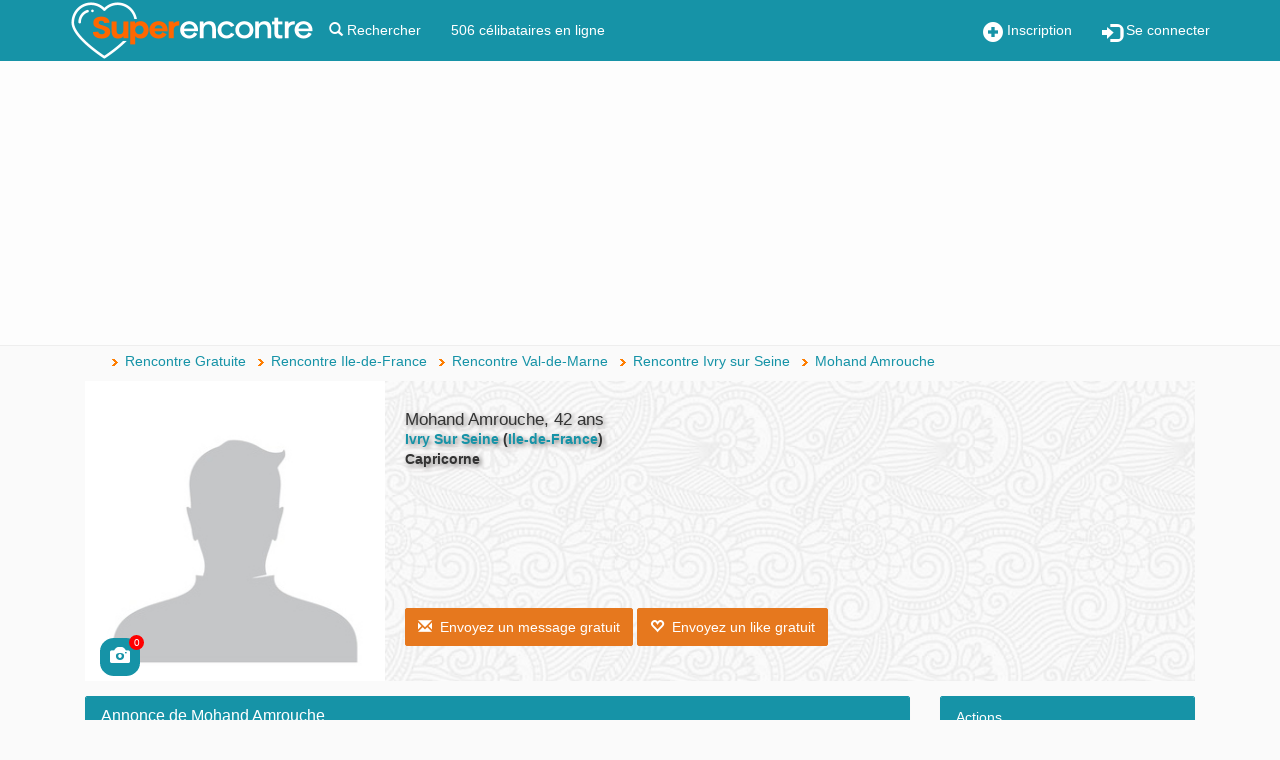

--- FILE ---
content_type: text/html; charset=utf-8
request_url: https://www.superencontre.com/membre/mohand-amrouche-ivry-sur-seine-4796925.html
body_size: 11986
content:

<!DOCTYPE html>
<html class=" js no-touch" lang="fr">
<head>
    <meta http-equiv="Content-type" content="text/html; charset=utf-8"/>
    <meta charset="utf-8">
    <meta http-equiv="X-UA-Compatible" content="IE=edge">
    <meta name="viewport" content="width=device-width, initial-scale=1.0" />
    
            <title>Rencontre Mohand Amrouche - 42 ans - Ivry sur Seine  : Je suis un homme de 42 ans et je recherche une rencontre près ...</title>
    
            <meta name="description" content="Mohand Amrouche: Je suis un homme de 42 ans et je recherche une rencontre près de Ivry sur Seine.">
            <meta name="classification" content="rencontre, celibataire, homme cherche femme, amour, couple, relation, ame soeur">

    <!-- MANDATORY: BEGIN IAB STUB -->
<!--    <script type="text/javascript">-->
<!--        "use strict";!function(){var e=function(){var e,t="__tcfapiLocator",a=[],n=window;for(;n;){try{if(n.frames[t]){e=n;break}}catch(e){}if(n===window.top)break;n=n.parent}e||(!function e(){var a=n.document,r=!!n.frames[t];if(!r)if(a.body){var s=a.createElement("iframe");s.style.cssText="display:none",s.name=t,a.body.appendChild(s)}else setTimeout(e,5);return!r}(),n.__tcfapi=function(){for(var e,t=arguments.length,n=new Array(t),r=0;r<t;r++)n[r]=arguments[r];if(!n.length)return a;if("setGdprApplies"===n[0])n.length>3&&2===parseInt(n[1],10)&&"boolean"==typeof n[3]&&(e=n[3],"function"==typeof n[2]&&n[2]("set",!0));else if("ping"===n[0]){var s={gdprApplies:e,cmpLoaded:!1,cmpStatus:"stub"};"function"==typeof n[2]&&n[2](s)}else a.push(n)},n.addEventListener("message",(function(e){var t="string"==typeof e.data,a={};try{a=t?JSON.parse(e.data):e.data}catch(e){}var n=a.__tcfapiCall;n&&window.__tcfapi(n.command,n.version,(function(a,r){var s={__tcfapiReturn:{returnValue:a,success:r,callId:n.callId}};t&&(s=JSON.stringify(s)),e&&e.source&&e.source.postMessage&&e.source.postMessage(s,"*")}),n.parameter)}),!1))};"undefined"!=typeof module?module.exports=e:e()}();-->
<!--    </script>-->
<!--    MANDATORY: END IAB STUB -->
<!--     ADD EVENTILISTNER -->
<!--    <script type="text/javascript">-->
<!--        (adsbygoogle=window.adsbygoogle||[]).pauseAdRequests=1,window.dataLayer=window.dataLayer||[],__tcfapi("addEventListener",2,function(e,n){if(n&&e.gdprApplies&&("tcloaded"===e.eventStatus||"useractioncomplete"===e.eventStatus)){if((adsbygoogle=window.adsbygoogle||[]).pauseAdRequests=0,e.purpose.consents)-->
<!--            for(var s in window.dataLayer.push({AppConsent_IAB_PURPOSES:e.purpose.consents}),e.purpose.consents)e.purpose.consents[s]&&window.dataLayer.push({event:"appconsent_ctrl_"+s});var o,a;e.acExtraPurposes&&(o={},e.acExtraPurposes.forEach(function(e){o[e]=!0}),window.dataLayer.push({AppConsent_EXTRA_PURPOSES:o})),e.acExtraVendors&&(a={},e.acExtraVendors.forEach(function(e){a[e]=!0}),window.dataLayer.push({AppConsent_EXTRA_VENDORS:a})),e.purpose.consents&&e.vendor.consents&&("object"==typeof sfbxguardian&&e.purpose.consents[1]&&window.sfbxguardian.unblock(),"function"==typeof gtag&&(e.purpose.consents[1]&&e.vendor.consents[755]?gtag("consent","update",{analytics_storage:e.purpose.consents[7]||e.purpose.consents[9]?"granted":"denied",ad_storage:e.purpose.consents[3]?"granted":"denied "}):gtag("consent","update",{analytics_storage:"denied",ad_storage:"denied"})))}window.dataLayer.push({event:"appconsent_loaded"})});-->
<!--    </script>-->
    <!-- END EVENTILISTNER -->

    <script type="text/javascript" src="https://code.jquery.com/jquery-1.11.3.min.js"></script>
    <!-- HTML5 Shim and Respond.js IE8 support of HTML5 elements and media queries -->
    <!-- WARNING: Respond.js doesn't work if you view the page via file:// -->
    <!--[if lt IE 9]>
    <script src="https://oss.maxcdn.com/libs/html5shiv/3.7.0/html5shiv.js"></script>
    <script src="https://oss.maxcdn.com/libs/respond.js/1.4.2/respond.min.js"></script>
    <![endif]-->
            <link rel="canonical" href="https://www.superencontre.com/membre/mohand-amrouche-ivry-sur-seine-4796925.html"/>
        
    
    

        <link rel="shortcut icon" href="/img/favicon.png" />
    <link rel="icon" type="image/png" href="/img/favicon-96x96.png" sizes="96x96" />
    <link rel="icon" type="image/svg+xml" href="/img/favicon.svg" />
    <link rel="apple-touch-icon" sizes="180x180" href="/img/apple-touch-icon.png" />
    <link rel="manifest" href="/site.webmanifest" />

    <meta name="apple-itunes-app" content="app-id=6711355618">
    <meta name="google-play-app" content="app-id=com.superencontre.app.v1">

    <link rel="stylesheet" type="text/css" href="/css/generated/sr_2025121221.css?version=1764190241" async="async" media="all"/>

    <script src="https://netdna.bootstrapcdn.com/bootstrap/3.1.1/js/bootstrap.min.js" async="async"></script>
    <script type="text/javascript" src="/js/generated/sr_2025121221.js?version=1764190241" async="async"></script>

    
    <link rel="stylesheet" type="text/css" href="/js/select2/css/select2.min.css" media="all"/>
    <link rel="stylesheet" type="text/css" href="/css/overload.css" media="all"/>
    <link rel="stylesheet" type="text/css" href="/css/smart-app-banner.css" media="all"/>


    <script type="application/ld+json"> { "@context ": "https://schema.org ", "@type ": "Organization", "name": "Superencontre", "url": "https://www.superencontre.com ", "logo": "https://www.superencontre.com/img/template/logo3.png", "description": "Découvrez Superencontre, votre site de rencontre gratuit et sérieux depuis 2002. Inscription rapide et gratuite pour trouver l'amour près de chez vous." } </script>


        <script src="/js/datomata.widget.js"></script>
    <script type="text/javascript">

        function adBlockDetected(src) {
            $.get("/ajax/fuckads.php?fuckads=yes&src="+src, function(data) {
            });
        }
        function adBlockNotDetected(src) {
            $.get("/ajax/fuckads.php?fuckads=no&src="+src, function(data) {
            });
        }

        $(document).ready(function(){

            /*
            if (typeof fuckAdBlock === 'undefined') {
                adBlockDetected();
            } else {
                fuckAdBlock.setOption({debug: true});
                fuckAdBlock.onDetected(adBlockDetected).onNotDetected(adBlockNotDetected);
            } */
            if(document.getElementById('FkRhcyfXCqtb')){
                adBlockNotDetected('h');
            } else {
                adBlockDetected('h');
            }
        });
    </script>
    <!-- Please insert headClosure here -->

    
    <!-- Taboola Pixel Code -->
    <script type='text/javascript'>
        window._tfa = window._tfa || [];
        window._tfa.push({notify: 'event', name: 'page_view', id: 1163837});
        !function (t, f, a, x) {
            if (!document.getElementById(x)) {
                t.async = 1;t.src = a;t.id=x;f.parentNode.insertBefore(t, f);
            }
        }(document.createElement('script'),
            document.getElementsByTagName('script')[0],
            '//cdn.taboola.com/libtrc/unip/1163837/tfa.js',
            'tb_tfa_script');
    </script>
    <noscript>
        <img src='https://trc.taboola.com/1163837/log/3/unip?en=page_view'
             width='0' height='0' style='display:none'/>
    </noscript>
    <!-- End of Taboola Pixel Code -->

    <script type="text/javascript">
        const configSFBXAppConsent = {
            appKey: '2d9267bf-e9c8-43f1-8d97-b34553b09fa4',
            enableGCM: true,
            // targetCountries: ['FR', 'UK', 'US'],
            // forceGDPRApplies: true,
            callbacks: {
                choiceDone: (tcData, success) => {
                    if (success && tcData.gdprApplies && (tcData.eventStatus === 'tcloaded' || tcData.eventStatus === 'useractioncomplete')) {
                        if (Object.keys(tcData.purpose.consents).length == 0) {
                            adBlockDetected('sfbx');
                            if($('.incentive-banner').length) {
                                $('.incentive-banner').show();
                            }
                        } else {
                            adBlockNotDetected('sfbx');
                            if($('.incentive-banner').length) {
                                $('.incentive-banner').hide();
                            }
                        }
                    }
                },
            }
        };
    </script>
    <script src="https://cdn.appconsent.io/loader-clear.js" async defer></script>


    <!-- TikTok Pixel Code Start --> <script> !function (w, d, t) { w.TiktokAnalyticsObject=t;var ttq=w[t]=w[t]||[];ttq.methods=["page","track","identify","instances","debug","on","off","once","ready","alias","group","enableCookie","disableCookie","holdConsent","revokeConsent","grantConsent"],ttq.setAndDefer=function(t,e){t[e]=function(){t.push([e].concat(Array.prototype.slice.call(arguments,0)))}};for(var i=0;i<ttq.methods.length;i++)ttq.setAndDefer(ttq,ttq.methods[i]);ttq.instance=function(t){for( var e=ttq._i[t]||[],n=0;n<ttq.methods.length;n++)ttq.setAndDefer(e,ttq.methods[n]);return e},ttq.load=function(e,n){var r="https://analytics.tiktok.com/i18n/pixel/events.js",o=n&&n.partner;ttq._i=ttq._i||{},ttq._i[e]=[],ttq._i[e]._u=r,ttq._t=ttq._t||{},ttq._t[e]=+new Date,ttq._o=ttq._o||{},ttq._o[e]=n||{};n=document.createElement("script") ;n.type="text/javascript",n.async=!0,n.src=r+"?sdkid="+e+"&lib="+t;e=document.getElementsByTagName("script")[0];e.parentNode.insertBefore(n,e)}; ttq.load('CSQCDSRC77U9A53MT5EG'); ttq.page(); }(window, document, 'ttq'); </script> <!-- TikTok Pixel Code End -->
</head>

<!-- POPUP ? -->

<body>



<!-- Google Tag Manager (noscript) -->
<noscript><iframe src="https://www.googletagmanager.com/ns.html?id=GTM-MC8N8TB"
                  height="0" width="0" style="display:none;visibility:hidden"></iframe></noscript>
<!-- End Google Tag Manager (noscript) -->


<!-- MODULE : SIGNALER UN ABUS - version ajax responsive -->
<div id="popup-overlay" class="overlay" style="width:0%;">
  <a href="#null" class="closebtn" rel="nofollow">&times;</a>
  <div class="overlay-content" style="margin:auto;">
    <div id="popup-overlay-content-responsive" class="col-lg-6 col-md-8 col-sm-10 col-xs-12 col-lg-offset-3 col-md-offset-2 col-sm-offset-1"></div>
  </div>
</div>
<script type="text/javascript">
    function openNav() {
        if( document.getElementById("sidebar-menu").style.width < 1 ) {
            closeNav();
        } else {
            document.getElementById("sidebar-menu").style.width = "300px";
        }
    }

    function closeNav() {
        document.getElementById("sidebar-menu").style.width = "0";
    }
</script>

<script type="text/javascript">
    function abuse_open(id_membre)
    {
        $('#popup-overlay').css('width','100%');
        $('#popup-overlay-content-responsive').html('<span style="font-size:22px;">Chargement en cours, veuillez patienter...</span>');
        $('#popup-overlay').find('.closebtn').click(function(){ $('#popup-overlay').css('width','0%'); });

        $.get("/signaler-un-abus.php", { id: id_membre } )
            .done(function( data ) {
            $('#popup-overlay-content-responsive').html(data);
            $('input#retour').click(abuse_close);
            $('input#submit').click(abuse_close);
        });
    }

    function abuse_close()
    {
        $('#popup-overlay').css('width','0%');
    }

    function popup_overlay_open(url)
    {
        $('#popup-overlay').css('width','100%');
        $('#popup-overlay-content-responsive').html('<span style="font-size:22px;">Chargement en cours, veuillez patienter...</span>');
        $('#popup-overlay').find('.closebtn').click(function(){ $('#popup-overlay').css('width','0%'); });

        $.get(url).done(function( data ) {
            $('#popup-overlay-content-responsive').html(data);
        });
    }

    function popup_overlay_close()
    {
        $('#popup-overlay').css('width','0%');
    }
</script>
<!-- FIN DU MODULE : SIGNALER UN ABUS -->

  <!-- Static navbar -->
  <nav class="navbar navbar-default  navbar-fixed-top" role="navigation">
    <div class="container">
      <!-- Brand and toggle get grouped for better mobile display -->
      <div class="navbar-header">
        <div style="margin:12px 15px 0 0"  class="visible-xs btn-group pull-right">
            <!-- logo -->
            <button onclick="location.href='/inscription.php'" class="obfs" style="margin-right:15px">
                <i class="glyphicon glyphicon-plus-sign"></i> Inscription
            </button>
            <button onclick="location.href='/login.php'" class="obfs">
                <i class="glyphicon glyphicon-log-in"></i> Se connecter
            </button>
        </div>
        <a class="navbar-brand" href="/">
          <img class="visible-xs visible-sm" src="/img/sr6.png"
               alt="Rencontres gratuites sur le site de rencontre gratuit SupeRencontre.com" title="Superencontre.com">
          <img class="visible-lg visible-md fixlogo" src="/img/template/logo3.png"
               alt="Rencontres gratuites sur le site de rencontre gratuit SupeRencontre.com" title="Superencontre.com">
        </a>
      </div>

      <div class="collapse navbar-collapse" id="navcol">
        <ul class="nav navbar-nav">
            <li><a href="/recherche-avancee.php" title="Rechercher">
                    <i class="glyphicon glyphicon-search"></i> Rechercher</a></li>
            <li>
                <a href="/rechercher.php?online=on">
                    506 célibataires en ligne
                </a>
            </li>
        </ul>
        <ul class="nav navbar-nav navbar-right hidden-xs">
           <li>
               <button onclick="location.href='/inscription.php'" class="obfs">
                   <i class="glyphicon glyphicon-plus-sign"></i> Inscription
               </button>
           </li>
           <li>
               <button onclick="location.href='/login.php'" class="obfs">
                   <i class="glyphicon glyphicon-log-in"></i> Se connecter
               </button>
           </li>
        </ul>
      </div>
    </div> <!-- container -->
  </nav>
  <!-- static navbar end -->
<script type="text/javascript">
    $(".menu-toggle").click(function(e) {
        e.preventDefault();
        $("#wrapper").toggleClass("toggled");
    });
</script>

  <div class="text-center topmembers padding-xs-15 ">
      <div class="row" style="">
          <script async src="https://pagead2.googlesyndication.com/pagead/js/adsbygoogle.js?client=ca-pub-3207515852674784"
                 crossorigin="anonymous"></script>
            <!-- Non connecté homme et femme -->
            <ins class="adsbygoogle"
                 style="display:block"
                 data-ad-client="ca-pub-3207515852674784"
                 data-ad-slot="3305321540"
                 data-ad-format="auto"
                 data-full-width-responsive="true"></ins>
            <script>
                 (adsbygoogle = window.adsbygoogle || []).push({});
            </script>      </div>
  </div>
  
  <div id="page-content-wrapper" class="container container-content">
  <div class="row">


<div class="col-sm-12 hidden-xs">
    <ul itemscope itemtype="http://schema.org/BreadcrumbList" class="breadcrumbs"><li itemprop="itemListElement" itemscope itemtype="http://schema.org/ListItem" class="" ><a itemprop="item" href="/"><span itemprop="name">Rencontre Gratuite</span></a><meta itemprop="position" content="1" /></li><li itemprop="itemListElement" itemscope itemtype="http://schema.org/ListItem" class="" ><a itemprop="item" href="/region/ile-de-france/rencontre-homme.html"><span itemprop="name">Rencontre Ile-de-France</span></a><meta itemprop="position" content="2" /></li><li itemprop="itemListElement" itemscope itemtype="http://schema.org/ListItem" class="" ><a itemprop="item" href="/departement/val-de-marne/rencontre-homme.html"><span itemprop="name">Rencontre Val-de-Marne</span></a><meta itemprop="position" content="3" /></li><li itemprop="itemListElement" itemscope itemtype="http://schema.org/ListItem" class="" ><a itemprop="item" href="/ville/ivry-sur-seine/rencontre-homme.html"><span itemprop="name">Rencontre Ivry sur Seine</span></a><meta itemprop="position" content="4" /></li><li itemprop="itemListElement" itemscope itemtype="http://schema.org/ListItem" class=" active"><a itemprop="item" href="https://www.superencontre.com/membre/mohand-amrouche-ivry-sur-seine-4796925.html"><span itemprop="name">Mohand Amrouche</span></a><meta itemprop="position" content="5" /></li></ul></div>

<style>
    .emojionearea-editor { min-height: 8em; }
</style>

<div class="col-sm-12 left-container">
    <div id="prof_topimg" class="bg-new-primary relative margin-b-15">
        <div id="prof_leftimg">
            <div class="profimg">
                <div class="contain-img">                                                    <img src="https://www.superencontre.com/img/membres/defaut_h.jpg" title=""
                                 alt="Mohand Amrouche 42 ans Ivry sur Seine"
                                 border="0"/>
                                                    
                    <div style='position:absolute;bottom:5px;left:15px;font-size:20px;padding:5px 10px;background:#1693A7;border-radius:35%;'>                                <a href='#' style='color:white'>                                    <i class="glyphicon glyphicon-camera"></i>
                                    <span style="top:-3px;right:-4px;background:red;color:#fff;border-radius:50%;width:15px;text-align:center;position:absolute;font-size:10px;line-height:15px;z-index: 999;">0</span>
                                </a>
                    </div>

                </div>
            </div>
        </div>
        <div id="prof_userdata" itemscope itemtype="http://schema.org/Person">
            <div class="vt_prof_name"><h1><span
                            itemprop="name">Mohand Amrouche</span>, 42 ans</h1>
            </div>
            <!-- <div class="vt_prof_age"></div> -->
            <div class="vt_prof_from" itemprop="address" itemscope itemtype="http://schema.org/PostalAddress">
                <a href="/ville/ivry-sur-seine/rencontre-homme.html">
                    <span itemprop="addressLocality">Ivry Sur Seine</span>
                </a>
                (<a href="/region/ile-de-france/rencontre-homme.html">Ile-de-France</a>)
            </div>
            <div class="vt_prof_online">

                                                    
            </div>
            <div>Capricorne</div>
        </div>

        

        <div id="profile_btns" class="actionbuttons margin-b-15">
                            <a href="/inscription.php" title="Envoyer un message" class="btn btn-warning"><i
                            class="glyphicon glyphicon-envelope"></i>&nbsp;&nbsp;Envoyez un message gratuit</a>
                <a href="/inscription.php" title="Liker lui"
                   class="btn btn-warning"><i class="glyphicon glyphicon-heart-empty"></i>&nbsp;&nbsp;Envoyez un like gratuit</a>

                

            

        </div>
        <div id="profile_pub">
            <div class="hidden-sm hidden-xs"><script async src="https://pagead2.googlesyndication.com/pagead/js/adsbygoogle.js?client=ca-pub-3207515852674784"
     crossorigin="anonymous"></script>
<!-- homme 300x250 à droite -->
<ins class="adsbygoogle"
     style="display:inline-block;width:300px;height:250px"
     data-ad-client="ca-pub-3207515852674784"
     data-ad-slot="7948762351"></ins>
<script>
     (adsbygoogle = window.adsbygoogle || []).push({});
</script></div>
        </div>
        <div class="hidden-xs">
            <div style="background-image:url(/img/bigpicture_none_other.jpg)" id="bigpicture"></div>
        </div>
    </div>
</div>

<div class="col-sm-9 col-xs-12 left-container">    <div class="panel panel-primary">
        <div class="panel-heading">
            <h2 class="panel-title">Annonce de Mohand Amrouche</h2>
        </div>
        <div class="panel-body">Je suis un homme de 42 ans et je recherche une rencontre près de Ivry sur Seine.        </div>
    </div>

    

                <div class="panel panel-primary">
        <div class="panel-heading"><h2 class="panel-title">Sa situation</h2></div>
        <div class="panel-body">
            <div class="clearfix xpanel-collapse xcollapse">
                <div class="group_el_1 member_profilefield">
                    <span class="prof_fieldname">Age :</span>
                    <span>42 ans</span>
                </div>
                <div class="group_el_1 member_profilefield">
                    <span class="prof_fieldname">Statut :</span>
                    <span>Célibataire</span>
                </div>
                <div class="group_el_1 member_profilefield">
                    <span class="prof_fieldname">Ville :</span>
                    <span><a href="/ville/ivry-sur-seine/rencontre-homme.html">Ivry sur Seine</a> (94200)</span>
                </div>
                <div class="group_el_1 member_profilefield">
                    <span class="prof_fieldname">Vit :</span>
                    <span><a href='/rencontre-homme-qui-vit-chez-les-parents.html'>Chez les parents</a>, </span>
                </div>
                <div class="group_el_1 member_profilefield">
                    <span class="prof_fieldname">Département :</span>
                    <span><a href="/departement/val-de-marne/rencontre-celibataire.html">Val-de-Marne</a></span>
                </div>
                <div class="group_el_1 member_profilefield">
                    <span class="prof_fieldname">Enfants :</span>
                    <span>0</span>
                </div>
            </div>
        </div>
    </div>


    <div class="panel panel-primary">
        <div class="panel-heading"><h2 class="panel-title">Son Physique</h2></div>
        <div class="panel-body">
            <div class="clearfix xpanel-collapse xcollapse">
                <div class="group_el_1 member_profilefield">
                    <span class="prof_fieldname">Couleurs de cheveux :</span>
                    <span>Non renseigné</span>
                </div>
                <div class="group_el_1 member_profilefield">
                    <span class="prof_fieldname">Taille :</span>
                    <span>Non renseigné</span>
                </div>
                <div class="group_el_1 member_profilefield">
                    <span class="prof_fieldname">Couleur des yeux :</span>
                    <span>Non renseigné</span>
                </div>
                <div class="group_el_1 member_profilefield">
                    <span class="prof_fieldname">Poids :</span>
                    <span>Non renseigné</span>
                </div>
            </div>
        </div>
    </div>


    <div class="panel panel-primary">
        <div class="panel-heading"><h2 class="panel-title">Ses loisirs</h2></div>
        <div class="panel-body">
            <div class="clearfix xpanel-collapse xcollapse">
                <div class="group_el_1 member_profilefield" style="width:100%;">
                    <span class="prof_fieldname">Sports :</span>
                    <span>Non renseigné          </span>
                </div>
                <div class="group_el_1 member_profilefield" style="width:100%;">
                    <span class="prof_fieldname">Sorties :</span>
                    <span>Non renseigné          </span>
                </div>
                <div class="group_el_1 member_profilefield" style="width:100%;">
                    <span class="prof_fieldname">Centre d’intérêts :</span>
                    <span>Non renseigné          </span>
                </div>
                <div class="group_el_1 member_profilefield" style="width:100%;">
                    <span class="prof_fieldname">Goûts musicaux :</span>
                    <span>Non renseigné          </span>
                </div>
                <div class="group_el_1 member_profilefield" style="width:100%;">
                    <span class="prof_fieldname">Cuisines préférées :</span>
                    <span>Non renseigné          </span>
                </div>
            </div>
        </div>
    </div>


    <div class="panel panel-primary">
        <div class="panel-heading"><h2 class="panel-title">Situation professionnelle</h2></div>
        <div class="panel-body">
            <div class="clearfix xpanel-collapse xcollapse">
                <div class="group_el_1 member_profilefield">
                    <span class="prof_fieldname">Profession :</span>
                    <span><a href='/rencontre-homme-cadre-technique.html'>Cadre technique</a>, </span>
                </div>
                <div class="group_el_1 member_profilefield">
                    <span class="prof_fieldname">Niveau d’études :</span>
                    <span>BAC +3</span>
                </div>
                <div class="group_el_1 member_profilefield">
                    <span class="prof_fieldname">Revenus annuels :</span>
                    <span>Non renseigné</span>
                </div>
            </div>
        </div>
    </div>


    <div class="panel panel-primary">
        <div class="panel-heading"><h2 class="panel-title">Informations diverses</h2></div>
        <div class="panel-body">
            <div class="clearfix xpanel-collapse xcollapse">
                <div class="group_el_1 member_profilefield">
                    <span class="prof_fieldname">Origine éthnique :</span>
                    <span>Autre, </span>
                </div>
                <div class="group_el_1 member_profilefield">
                    <span class="prof_fieldname">Religion :</span>
                    <span><a href='/rencontre-homme-musulman-non-pratiquant.html'>Musulman non pratiquant</a>, </span>
                </div>
                <div class="group_el_1 member_profilefield">
                    <span class="prof_fieldname">Style :</span>
                    <span><a href='/rencontre-homme-qui-a-un-style-sportif.html'>Sportif</a>, </span>
                </div>
                <div class="group_el_1 member_profilefield">
                    <span class="prof_fieldname">Signe astrologique :</span>
                    <span>Capricorne</span>
                </div>
                <div class="group_el_1 member_profilefield">
                    <span class="prof_fieldname">Fumeur :</span>
                    <span>Non renseigné</span>
                </div>
            </div>
        </div>
    </div>
                <div class="panel panel-primary">
                <div class="panel-heading"><h2 class="panel-title">Un peu plus sur moi</h2></div>
                <div class="panel-body">
                    <div class="clearfix xpanel-collapse xcollapse">
                                                    <div class="group_el_1 member_profilefield">
                                <span class="prof_fieldname">Ville d'origine:</span>
                                <span>Akbou </span>
                            </div>
                                                        <div class="group_el_1 member_profilefield">
                                <span class="prof_fieldname">Livres préférés:</span>
                                <span>Mouloud</span>
                            </div>
                                                        <div class="group_el_1 member_profilefield">
                                <span class="prof_fieldname">Animal de compagnie:</span>
                                <span>Chien </span>
                            </div>
                                                        <div class="group_el_1 member_profilefield">
                                <span class="prof_fieldname">Sport pratiqué:</span>
                                <span></span>
                            </div>
                                                        <div class="group_el_1 member_profilefield">
                                <span class="prof_fieldname">Mes qualités:</span>
                                <span>Sérieux, </span>
                            </div>
                                                        <div class="group_el_1 member_profilefield">
                                <span class="prof_fieldname">Mes défauts:</span>
                                <span></span>
                            </div>
                                                        <div class="group_el_1 member_profilefield">
                                <span class="prof_fieldname">Passe-temps:</span>
                                <span></span>
                            </div>
                                                        <div class="group_el_1 member_profilefield">
                                <span class="prof_fieldname">Le mot de la fin:</span>
                                <span></span>
                            </div>
                            
                        <div class="row">
                            <a title="Signaler un abus" class="abus">
                                <span class="glyphicon glyphicon-warning-sign"></span>&nbsp;&nbsp;Signaler un abus
                            </a>
                        </div>
                    </div>
                </div>
            </div>
            

    <!--   <div class="panel panel-default">
        <div class="panel-heading">Add comment</div>
        <div class="commentsform panel-body">
          <form name="edit" method="post" class="clearfix" action="http://vldthemes.com/demo/member/41/guestbook/">
            <div class="form-group">
              <label for="field_comment_body">Add comment</label>
              <textarea class="form-control" id="field_comment_body" cols="40" rows="2" name="body"></textarea>
            </div>
            <div class="form-group">
              <label for="field_captcha">Verification number</label>
              <input id="field_captcha" class="form-control" name="captcha" maxlength="5" style="margin-bottom:8px" type="text">
              <img src="http://vldthemes.com/demo/includes/fns/fns.captcha.php" alt="" border="0">
            </div>
            <div class="clear"></div>
            <input class="submit btn btn-primary pull-right" name="submit" value="Submit" type="submit">
            <input name="isguestbook" value="1" type="hidden">
            <input name="isprofile" value="1" type="hidden">
          </form>
        </div>
      </div> -->
</div>


<div class="col-sm-3 col-xs-12 prof_sidebar left-container">

    <!--   <div class="panel panel-default ">
        <div class="panel-heading">Your Compatibility</div>
        <div class="panel-body title text-success txt-lg text-center">
          <h2 class=" cp_pct"><i class="text-danger glyphicon glyphicon-heart"></i> 80%</h2>
          <p>You are compatible! This user is what you are searching for. Don't hesitate and write a message.</p>
        </div>
      </div> -->

    <div class="panel panel-primary ">
        <div class="panel-heading">Actions</div>
        <ul class="list-group">                <li class="list-group-item hidden-lg hidden-md">
                    <a href="/login.php" title="Envoyer un message"><i class="glyphicon glyphicon-envelope"></i>&nbsp;&nbsp;Message</a>
                </li>
                <li class="list-group-item hidden-lg hidden-md">
                    <a href="/login.php" title="Liker lui"><i
                                class="glyphicon glyphicon-heart-empty"></i>&nbsp;&nbsp;Like</a>
                </li>
                <li class="list-group-item hidden-lg hidden-md">
                    <a href="/login.php" title="Ajouter à mes favoris"><i class="glyphicon glyphicon-star"></i>&nbsp;&nbsp;Favoris</a>
                </li>
                <li class="list-group-item">
                <a href="/login.php" title="Bloquer Mohand Amrouche"><span
                            class="glyphicon glyphicon-minus-sign"></span>&nbsp;&nbsp;Bloquer</a>
                </li>
            <li class="list-group-item">
                <a title="Signaler un abus" class="abus">
                    <span class="glyphicon glyphicon-warning-sign"></span>&nbsp;&nbsp;Signaler un abus
                </a>
            </li>

        </ul>
    </div>

    <script type="text/javascript">
        $('a.abus').click(function () {
            abuse_open('4796925');

        });
            </script>

    
    <div class="panel panel-default ">
        <div class="panel-heading">Signe Astrologique</div>
        <div class="panel-body">
            <img class="center-block img-responsive" alt="Capricorne"
                 title="Capricorne" src="/img/astro/zodiac_Capricorne.png">
        </div>
    </div>


</div>

<script type="text/javascript">

    function openPubChat() {        return true;
    }

    function profil(pseudo, thumb) {
        var uri = 'http://outils.yesmessenger.com/pdv103.php?id=75922&e=1&w=0&tracker=adblickdistri', qs = [];
        win = window.open(uri + '?' + qs.join('&'), "_blank");
        win.focus();
    }
</script>

<script type="text/javascript" src="/js/emojionearea.min.js"></script>

<script type="text/javascript">
    $(document).ready(function() {
        if($("#TheTextarea").length > 0) {
            $("#TheTextarea").emojioneArea();
        }
    });
</script>

<!-- Gestion des cookies -->




</div><!-- .row in header_display -->
</div><!-- .container in header_display -->


<a href="#0" class="cd-top">Top</a>

<nav id="footer" class="navbar navbar-default">
  <div class="container">
    <div class="row">
      <div class="col-sm-4" style="font-size: 11px;">
        &copy; 2025 Superencontre.com : Votre site de rencontre
      </div>
      <div class="col-md-8 text-right text-xs-left" style="font-size: 11px;">
        <a href="/conditions.php" title="Conditions générales" rel="nofollow">Conditions générales</a> |
        <a href="/mentions.php" title="Mentions Légales" rel="nofollow">Mentions Légales</a> |
        <a href="/donneespersonnelles.php" title="Données personnelles - RGPD" rel="nofollow">Données personnelles - Cookies</a> |
        <a href="/faq.php" title="Foire aux Questions" rel="nofollow">FAQ</a> |
        <a href="/contact.php" title="Nous Contacter" rel="nofollow">Contact</a> |
        <a href="/temoignages.php" title="Témoignages" rel="nofollow">Témoignages</a> |
        <a href="/securite.php" title="Securité" rel="nofollow">Securité</a>
      </div>
    </div>
  </div>
</nav>


<!-- Box contenant les alertes -->
<div id="alerte_profil">
  <div class="statut">
    <span>En ligne</span>
    <img src="/img/picto_statut_en_ligne.png" alt="" />
  </div>
  <a href="#" title="Voir sa fiche" class="alerte_lien_fiche">
    <img src="/img/blank.jpg" width="100" height="100" alt="" class="photo" id="alerte_img_fiche" />
  </a>
  <div class="info">
    <a href="#" title="Voir sa fiche" class="alerte_lien_fiche">
      <b class="bleu" id="alerte_pseudo"></b>
    </a>,
    <span class="petit">
      <span id="alerte_age"></span> ans<br />
      Ville : <span id="alerte_ville"></span><br /><br />
      <span id="alerte_type_action"></span>
    </span>
    <br /><br />
    <center>
      <span id="alerte_btn_reponse">
      </span>
    </center>
  </div>
</div>
<!-- Fin de la box-->

<!-- Systeme fr only -->

<!-- Code Google de la balise de remarketing -->
<!--------------------------------------------------
  Les balises de remarketing ne peuvent pas être associées aux informations personnelles ou
  placées sur des pages liées aux catégories à caractère sensible. Pour comprendre et savoir
  comment configurer la balise, rendez-vous sur la page http://google.com/ads/remarketingsetup.
  ------------------------------------------------- -->
  <script type="text/javascript">
    /* <![CDATA[ */
    var google_conversion_id = 977575447;
    var google_custom_params = window.google_tag_params;
    var google_remarketing_only = true;
    /* ]]> */
  </script>
  <script type="text/javascript" src="//www.googleadservices.com/pagead/conversion.js"></script>
  <noscript>
    <div style="display:inline;">
      <img height="1" width="1" style="border-style:none;" alt="" src="//googleads.g.doubleclick.net/pagead/viewthroughconversion/977575447/?value=0&amp;guid=ON&amp;script=0"/>
    </div>
  </noscript>  
<!-- Gestion des cookies -->

<style>
    .incentive-banner{background-color:#1693a7;color:white;width:100%;position:fixed;bottom:0;left:0;z-index:999;box-shadow:0 0 8px 0 rgb(0 0 0 / 20%);
        transition:transform .3s; display:none}
    .incentive-banner strong {font-weight:700}
    .incentive-banner__wrapper {width:auto;max-width:1000px;margin:0 auto;padding:17px 20px 13px 20px;font-size:16px;font-weight:500;letter-spacing:0}
    .incentive-banner__header {display:flex;align-items:center}
    .incentive-banner__header svg{height:20px;width:22px}
    .incentive-banner__header span{font-size:12px;line-height:15px;text-transform:uppercase;margin-left:6px}
    .incentive-banner__content {line-height:24px;margin:10px 0;text-align:justify}
    .incentive-banner__footer {line-height:19px}
    .incentive-banner__footer span{padding-right:10px}
    .incentive-banner__footer button{padding:10px 20px;border:0;background-color:black;border-radius:25px;box-shadow:0 0 6px 0 rgba(0,0,0,.1);
        font-size:14px;font-weight:700;letter-spacing:0;text-align:center;font-family:Montserrat,sans-serif}
    .incentive-banner__footer button:hover{background-color:#f7f7f7;color:black}
</style>
<div class="incentive-banner">
    <div class="incentive-banner__wrapper">
        <div class="incentive-banner__content" style="width:80%;float:left">
            <strong>Information</strong> : En acceptant les cookies publicitaires ciblés, vous accédez à tous les services gratuits de Superencontre.
            <a href="javascript:__tcfapi('show', 2, function(){}, {jumpAt: 'privacy'})" style="color:white !important;text-decoration: underline">Modifier votre choix</a>
        </div>
        <div class="incentive-banner__content" style="width:10%;float:right">
            <a href="#" onclick="this.closest('.incentive-banner').remove(); return false;" style="color:white !important;">X</a>
        </div>
        <div class="incentive-banner__footer">

        </div>
    </div>
</div>


<script async src="https://www.googletagmanager.com/gtag/js?id=G-4FQF4DN41W"></script>

<script src="/js/smart-app-banner.js"></script>

<script type="text/javascript">
    $(document).ready(function() {

        window.dataLayer = window.dataLayer || [];
        function gtag(){dataLayer.push(arguments);}

            new SmartBanner({
                daysHidden: 15,   // days to hide banner after close button is clicked (defaults to 15)
                daysReminder: 90, // days to hide banner after "VIEW" button is clicked (defaults to 90)
                appStoreLanguage: 'fr', // language code for the App Store (defaults to user's browser language)
                title: 'Superencontre',
                author: 'Superencontre',
                button: 'VOIR',
                store: {
                ios: 'Sur l\'App Store',
                android: 'Sur Google Play',
                windows: 'Sur Windows store'
            },
                price: {
                ios: 'GRATUIT',
                android: 'GRATUIT',
                windows: 'GRATUIT'
            }
            // , theme: '' // put platform type ('ios', 'android', etc.) here to force single theme on all device
            // , icon: '' // full path to icon image if not using website icon image
            // , force: 'ios' // Uncomment for platform emulation
        });

        /*if (/(^|;)\s*cookies_rgpd=/.test(document.cookie) == false) {
            $('.cookie_settings_bottom').show()
        }*/

        //$('.cookie_settings_bottom').hide();

        /*if (typeof Cookies.get('cookies_rgpd') != 'undefined' && Cookies.get('cookies_rgpd').includes('a')) {
            $('#cookies_ga').prop('checked', false);
            Cookies.remove('_ga', {path: '/', domain: '.superencontre.com'})
            Cookies.remove('_gat', {path: '/', domain: '.superencontre.com'})
            Cookies.remove('_gid', {path: '/', domain: '.superencontre.com'})
        } else {*/
            gtag('js', new Date());
            gtag('config', 'G-4FQF4DN41W');
            gtag('config', 'AW-943595041');
        /*}

        if (typeof Cookies.get('cookies_rgpd') != 'undefined' && Cookies.get('cookies_rgpd').includes('b')) {
            $('#cookies_pub').prop('checked', false)
            Cookies.remove('referer', {path: '/', domain: 'www.superencontre.com'})
        }

        if (typeof Cookies.get('cookies_rgpd') != 'undefined' && Cookies.get('cookies_rgpd').includes('c')) {
            $('#cookies_social').prop('checked', false)
        }

        new Switchery(document.getElementById('cookies_ga'));
        new Switchery(document.getElementById('cookies_pub'));
        new Switchery(document.getElementById('cookies_social'));

        $("#cookie_agree").click(function () {
            Cookies.set('cookies_rgpd', '1', {expires: 365})
            $('.cookie_settings_bottom').hide();
        });

        $("#cookie_disagree").click(function () {
            // j'ai volontairement mis 1 au lieu de 0 ici à la demande de Jérome.
            Cookies.set('cookies_rgpd', '1', {expires: 365})
            $('.cookie_settings_bottom').hide();
        });

        $("#cookie_show").click(function () {
            $('.cookie_settings_bottom').show()
            $('#cookie_settings_ct').modal('show')
        });

        $(".cookie_show_settings").click(function () {
            $('.cookie_settings_bottom').show()
            $('#cookie_settings_ct').modal('show')
        });

        $("#cookie_show_footer").click(function () {
            $('.cookie_settings_bottom').show()
            $('#cookie_settings_ct').modal('show')
        });

        $("#cookie_close").click(function () {
            $('.cookie_settings_bottom').hide()
            $('#cookie_settings_ct').modal('hide')
        });

        $("#cookie_settings_ct_close").click(function () {
            $('.cookie_settings_bottom').hide()
            $('#cookie_settings_ct').modal('hide')
        });

        let cookiesga_btn = document.getElementById('cookies_ga');
        cookiesga_btn.onchange = function () {
            if (!$('#cookies_ga').prop("checked") && !Cookies.get('cookies_rgpd').includes('a')) {
                let rgpd = Cookies.get('cookies_rgpd')
                Cookies.set('cookies_rgpd', (rgpd += 'a'), {expires: 365})
                Cookies.remove('_ga', {path: '/', domain: '.superencontre.com'})
                Cookies.remove('_gat', {path: '/', domain: '.superencontre.com'})
                Cookies.remove('_gid', {path: '/', domain: '.superencontre.com'})
            } else {
                let rgpd = '1'
                if (Cookies.get('cookies_rgpd').includes('b')) {
                    rgpd += 'b'
                }
                if (Cookies.get('cookies_rgpd').includes('c')) {
                    rgpd += 'c'
                }
                Cookies.set('cookies_rgpd', rgpd, {expires: 365})

                gtag('js', new Date());
                gtag('config', 'G-4FQF4DN41W');
                gtag('config', 'AW-943595041');
            }
        };

        let cookiespub_btn = document.getElementById('cookies_pub');
        cookiespub_btn.onchange = function () {
            if (!$('#cookies_pub').prop("checked") && !Cookies.get('cookies_rgpd').includes('b')) {
                Cookies.set('cookies_rgpd', (rgpd += 'b'), {expires: 365});
                Cookies.remove('referer', {path: '/', domain: 'www.superencontre.com'})
            } else {
                let rgpd = '1'
                if (Cookies.get('cookies_rgpd').includes('a')) {
                    rgpd += 'a'
                }
                if (Cookies.get('cookies_rgpd').includes('c')) {
                    rgpd += 'c'
                }
                Cookies.set('cookies_rgpd', rgpd, {expires: 365})
            }
        };

        let cookiessocial_btn = document.getElementById('cookies_social');
        cookiessocial_btn.onchange = function () {

        };*/
    });
</script>
<!-- Gestion des cookies -->


<!-- Google Tag Manager -->
<script>(function (w, d, s, l, i) {
    w[l] = w[l] || [];
    w[l].push({
      'gtm.start':
        new Date().getTime(), event: 'gtm.js'
    });
    var f = d.getElementsByTagName(s)[0],
      j = d.createElement(s), dl = l != 'dataLayer' ? '&l=' + l : '';
    j.async = true;
    j.src =
      'https://www.googletagmanager.com/gtm.js?id=' + i + dl;
    f.parentNode.insertBefore(j, f);
  })(window, document, 'script', 'dataLayer', 'GTM-MC8N8TB');</script>
<!-- End Google Tag Manager -->

<script type="text/javascript">
  (function () {
    window.sib = {equeue: [], client_key: "qd62rt4qdf8q7sqbgr0v9"};
    window.sendinblue = {};
    for (var j = ['track', 'identify', 'trackLink', 'page'], i = 0; i < j.length; i++) {
      (function (k) {
        window.sendinblue[k] = function () {
          var arg = Array.prototype.slice.call(arguments);
          (window.sib[k] || function () {
            var t = {};
            t[k] = arg;
            window.sib.equeue.push(t);
          })(arg[0], arg[1], arg[2]);
        };
      })(j[i]);
    }
    var n = document.createElement("script"), i = document.getElementsByTagName("script")[0];
    n.type = "text/javascript", n.id = "sendinblue-js", n.async = !0, n.src = "https://sibautomation.com/sa.js?key=" + window.sib.client_key, i.parentNode.insertBefore(n, i), window.sendinblue.page();
  })();
</script>



<script type="text/javascript" src="/js/lazyload.js" async></script>
<script type="text/javascript" src="/js/select2/js/select2.js"></script>
<script type="text/javascript" src="/js/select2/js/i18n/fr.js"></script>

<script type="text/javascript">
    if($('#ville_recherche_ajax').length > 0) {
        $('#ville_recherche_ajax').select2({
            width: '200px',
            minimumInputLength: 0,
            ajax: {
                url: '/ajax/ville.php',
                dataType: 'json',
                // Additional AJAX parameters go here; see the end of this chapter for the full code of this example
            }
        });
    }
</script>


<script src="https://cdn.by.wonderpush.com/sdk/1.1/wonderpush-loader.min.js" async></script>
<script>
    window.WonderPush = window.WonderPush || [];
    WonderPush.push(["init", {
        webKey: "74ed8906b77e04a0057d6d2313b8f81bfe3aa69cf712f901e67e9cac3813737b",
    }]);
</script>

</body>
</html>

<script></script>






--- FILE ---
content_type: text/html; charset=utf-8
request_url: https://www.google.com/recaptcha/api2/aframe
body_size: 165
content:
<!DOCTYPE HTML><html><head><meta http-equiv="content-type" content="text/html; charset=UTF-8"></head><body><script nonce="pvRwj2zDLjut7gjOrxtjhQ">/** Anti-fraud and anti-abuse applications only. See google.com/recaptcha */ try{var clients={'sodar':'https://pagead2.googlesyndication.com/pagead/sodar?'};window.addEventListener("message",function(a){try{if(a.source===window.parent){var b=JSON.parse(a.data);var c=clients[b['id']];if(c){var d=document.createElement('img');d.src=c+b['params']+'&rc='+(localStorage.getItem("rc::a")?sessionStorage.getItem("rc::b"):"");window.document.body.appendChild(d);sessionStorage.setItem("rc::e",parseInt(sessionStorage.getItem("rc::e")||0)+1);localStorage.setItem("rc::h",'1765570716634');}}}catch(b){}});window.parent.postMessage("_grecaptcha_ready", "*");}catch(b){}</script></body></html>

--- FILE ---
content_type: text/css
request_url: https://www.superencontre.com/css/overload.css
body_size: 53
content:
#ville_recherche_ajax {
    width:120px;
}

@media(max-width:767px) {
    #ville_recherche_ajax {
        width:100%;
    }

    .messaging li .message .body {
        font-size:17px !important;
    }
}

--- FILE ---
content_type: application/javascript
request_url: https://www.superencontre.com/js/datomata.widget.js
body_size: 48
content:
$(document).ready(function() {
    var e = document.createElement('div');
    e.id = 'FkRhcyfXCqtb';
    e.style.display = 'none';
    document.body.appendChild(e);
});